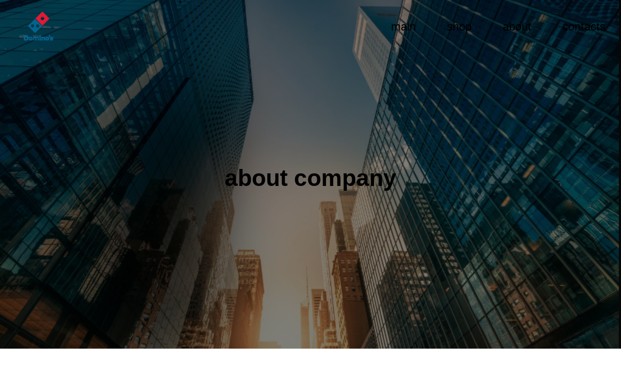

--- FILE ---
content_type: text/html
request_url: https://pizz.neocities.org/index27
body_size: 718
content:
<!DOCTYPE html>
<html>
<head>
	<meta charset="utf-8">
	<meta name="viewport" content="width=device-width, initial-scale=1">
	<link rel="stylesheet" type="text/css" href="27.css">
	<link rel="stylesheet" href="https://maxcdn.bootstrapcdn.com/font-awesome/4.7.0/css/font-awesome.min.css">
	<title></title>
</head>
<body>
<div class="main">
	<header>

		<nav>

		

	
		
			<img src="p2.png" class="logo">
			<div class="menu">
		<ul>
			<li><a href="index.html">main</a></li>
			<li><a href="index26.html">shop</a></li>
			<li><a href="index27.html">about</a></li>
			<li><a href="index24.html">contacts</a></li>
		</ul>
		</div>
		</nav>
		<div class="secondtext">
			<h1>about company</h1>
			</div>
		</div>

		<div class="p2"><h1>Lorem ipsum dolor, sit amet consectetur, adipisicing elit. In enim, doloribus, excepturi nam velit earum ipsam optio a possimus.</h1>
<hr style="width:200px;height:3px;border:none;color:#333;background-color:#333;">


<p>Lorem ipsum dolor sit amet consectetur adipisicing elit. Doloremque quod pariatur laborum, dolores iure provident assumenda error, veniam explicabo rem, nihil, voluptatum reprehenderit excepturi</p></div>
<div class="our"><h1>our team</h1><p>Lorem ipsum dolor sit, amet consectetur adipisicing elit. Dolore aspernatur obcaecati, rerum</p></div>
				<div class="pizzaz">
					<div class="m">
			<div class="pissa pissa1">
				<div class="w w1"><img src="1.jpg"></div><h1>albert</h1></div>
				

			<div class="pissa pissa2">
				<div class="w w2"><img src="2.jpg"></div><h1>bred</h1></div>
		

			<div class="pissa pissa3">
				<div class="w w3"><img src="3.jpg"></div><h1>shon</h1></div>
		

			<div class="pissa pissa4">
				<div class="w w4"><img src="4.jpg"></div><h1>lisa</h1></div>
	

			<div class="pissa pissa5">
				<div class="w w5"><img src="5.jpg"></div><h1>bob</h1></div>

			<div class="pissa pissa6">
				<div class="w w6"><img src="6.jpg"></div><h1>anastasia</h1></div>	


		</div>
	</div>
<footer>
	<p>fajjk@gmail.com</p>
	<div>
	<i class="fa fa-facebook"></i>
		<i class="fa fa-instagram"></i>
		<i class="fa fa-twitter"></i>
	</div>
</footer>
</body>
</html>

--- FILE ---
content_type: text/css
request_url: https://pizz.neocities.org/27.css
body_size: 675
content:
body{
	background: white;
	font-size: 24px;
	font-family: sans-serif;
}
*{
	padding:0;
	margin: 0;
}
.main{
	display: grid;


}
header{
	height: 100vh;
	background-size: cover;
	grid-column:1/-1;
	box-shadow: inset 0 0 0 1000px rgba(0, 0, 0, 0.5);
	background-image: url(ff.png);
	width: 100%;
	display: flex;
	flex-direction: column;

}
nav{
display: flex;
justify-content: space-between;
align-items: center;
height: 90px;

margin: 10px 0px 0px 0px;

}

}
.menu{
	height: 66px;
	display: flex;
	justify-content: space-between;


}
.menu ul{
	list-style: none;
	display: flex;
   
}
.menu ul li{
padding: 16px 32px;
}
.menu ul li a{
	text-decoration: none;
	color: black;
	transition: 1s;
}
.menu ul li a:hover{
	color: orange;
	transition: 1s;
}
.logo{
	height: 100%;

}
.text{
	display: flex;
	justify-content: center;
	margin: 300px;
}
.text1{
	margin: 0px 0px 40px 0px;
	font-size: 25px;
}
.secondtext{
	display: flex;
	
	margin: 240px auto;
	flex-direction: column;
	width: 550px;
}
.secondtext p{
	margin: 10px 0px 0px 0px;
	font-size: 20px;
}
.secondtext h1{
	display: flex;
	justify-content: center;
}
.p1{
	background: orange;

	display: flex;

	border-radius: 5px;

 
}
.button{
	width: 550px;
	display: flex;
	justify-content: center;
	margin: 10px;
}
.p1 a{
	text-decoration: none;
	color: black;
display: block;
padding: 8px 25px 8px 25px;
font-size: 35px;
}
.p2{
	margin: 100px auto;
display: flex;
	justify-content: center;
	flex-direction: column;
	width: 600px;
}
.pizzaz{
	display: flex;
	justify-content: center;
	margin: 100px 0px 100px 0px;
}
.w img{
width: 100%;
height: 90%;
}


.m{
	display: grid;
	grid-template-columns: repeat(3, 230px);
	grid-template-rows:repeat(3,250px) ;
	grid-gap: 25px;
}
.pissa h1{

margin:-15px 0px 0px 0px;
font-size: 23px;
}
.pissa{
	display: flex;
	justify-content: center;
	align-items: center;
	flex-direction: column;
}
footer{
	display: flex;
	background: black;
	justify-content: center;
	flex-direction: column;

}
footer p{
	color: white;
	font-size: 38px;
}
footer div{
	margin: 15px;
	display: flex;
	justify-content: space-between;
	width: 85px;
	margin:0 auto;

}
footer i{
	color: white;
	margin: 0px 0px 75px 0px;
}
footer p{
	margin: 15px auto;
}
.button1{
	background: black;
	height: 35px;
	width: 60%;
	border-radius: 10px;
	display: flex;
	justify-content: center;
	align-items: center;

}
.button1 p{
	color: white;
	display: flex;
font-size: 20px;
}
.p2 h1{
	font-size: 26px;
}
.our{
	display: flex;
	justify-content: center;
	flex-direction: column;
	width: 350px;
	margin: 0 auto;
}
.our p{
	margin: 20px;
}
.p2 h1{
	margin: 0px 0px 13px 0px;
}
.p2 p{
	margin: 13px 0px 0px 0px;
}





















